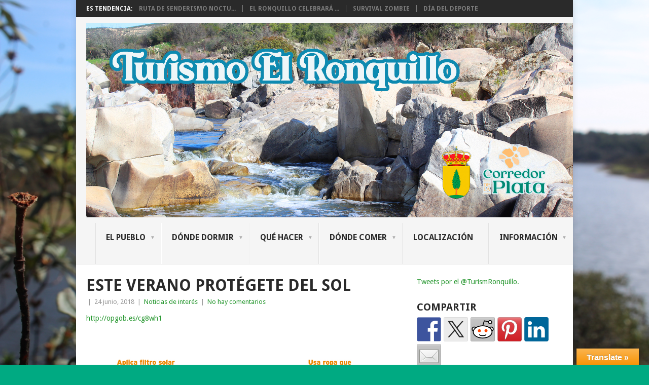

--- FILE ---
content_type: text/html; charset=UTF-8
request_url: http://www.turismoronquillo.es/este-verano-protegete-del-sol/
body_size: 16947
content:
<!DOCTYPE html>
<html lang="es">
<head>
<meta charset="UTF-8">
<meta name="viewport" content="width=device-width, initial-scale=1">
<link rel="profile" href="http://gmpg.org/xfn/11">
<link rel="pingback" href="http://www.turismoronquillo.es/xmlrpc.php">
<title>ESTE VERANO PROTÉGETE DEL SOL &#8211; Turismo El Ronquillo</title>
<meta name='robots' content='max-image-preview:large' />
<link rel='dns-prefetch' href='//translate.google.com' />
<link rel='dns-prefetch' href='//w.sharethis.com' />
<link rel='dns-prefetch' href='//fonts.googleapis.com' />
<link rel="alternate" type="application/rss+xml" title="Turismo El Ronquillo &raquo; Feed" href="http://www.turismoronquillo.es/feed/" />
<link rel="alternate" type="application/rss+xml" title="Turismo El Ronquillo &raquo; Feed de los comentarios" href="http://www.turismoronquillo.es/comments/feed/" />
<link rel="alternate" type="text/calendar" title="Turismo El Ronquillo &raquo; iCal Feed" href="http://www.turismoronquillo.es/agenda/?ical=1" />
<link rel="alternate" title="oEmbed (JSON)" type="application/json+oembed" href="http://www.turismoronquillo.es/wp-json/oembed/1.0/embed?url=http%3A%2F%2Fwww.turismoronquillo.es%2Feste-verano-protegete-del-sol%2F" />
<link rel="alternate" title="oEmbed (XML)" type="text/xml+oembed" href="http://www.turismoronquillo.es/wp-json/oembed/1.0/embed?url=http%3A%2F%2Fwww.turismoronquillo.es%2Feste-verano-protegete-del-sol%2F&#038;format=xml" />
<style id='wp-img-auto-sizes-contain-inline-css' type='text/css'>
img:is([sizes=auto i],[sizes^="auto," i]){contain-intrinsic-size:3000px 1500px}
/*# sourceURL=wp-img-auto-sizes-contain-inline-css */
</style>
<link rel='stylesheet' id='slideshow-css' href='http://www.turismoronquillo.es/wp-content/plugins/slideshow/slideshow.css?ver=0.1' type='text/css' media='all' />
<style id='wp-emoji-styles-inline-css' type='text/css'>

	img.wp-smiley, img.emoji {
		display: inline !important;
		border: none !important;
		box-shadow: none !important;
		height: 1em !important;
		width: 1em !important;
		margin: 0 0.07em !important;
		vertical-align: -0.1em !important;
		background: none !important;
		padding: 0 !important;
	}
/*# sourceURL=wp-emoji-styles-inline-css */
</style>
<link rel='stylesheet' id='wp-block-library-css' href='http://www.turismoronquillo.es/wp-includes/css/dist/block-library/style.min.css?ver=6.9' type='text/css' media='all' />
<style id='global-styles-inline-css' type='text/css'>
:root{--wp--preset--aspect-ratio--square: 1;--wp--preset--aspect-ratio--4-3: 4/3;--wp--preset--aspect-ratio--3-4: 3/4;--wp--preset--aspect-ratio--3-2: 3/2;--wp--preset--aspect-ratio--2-3: 2/3;--wp--preset--aspect-ratio--16-9: 16/9;--wp--preset--aspect-ratio--9-16: 9/16;--wp--preset--color--black: #000000;--wp--preset--color--cyan-bluish-gray: #abb8c3;--wp--preset--color--white: #ffffff;--wp--preset--color--pale-pink: #f78da7;--wp--preset--color--vivid-red: #cf2e2e;--wp--preset--color--luminous-vivid-orange: #ff6900;--wp--preset--color--luminous-vivid-amber: #fcb900;--wp--preset--color--light-green-cyan: #7bdcb5;--wp--preset--color--vivid-green-cyan: #00d084;--wp--preset--color--pale-cyan-blue: #8ed1fc;--wp--preset--color--vivid-cyan-blue: #0693e3;--wp--preset--color--vivid-purple: #9b51e0;--wp--preset--gradient--vivid-cyan-blue-to-vivid-purple: linear-gradient(135deg,rgb(6,147,227) 0%,rgb(155,81,224) 100%);--wp--preset--gradient--light-green-cyan-to-vivid-green-cyan: linear-gradient(135deg,rgb(122,220,180) 0%,rgb(0,208,130) 100%);--wp--preset--gradient--luminous-vivid-amber-to-luminous-vivid-orange: linear-gradient(135deg,rgb(252,185,0) 0%,rgb(255,105,0) 100%);--wp--preset--gradient--luminous-vivid-orange-to-vivid-red: linear-gradient(135deg,rgb(255,105,0) 0%,rgb(207,46,46) 100%);--wp--preset--gradient--very-light-gray-to-cyan-bluish-gray: linear-gradient(135deg,rgb(238,238,238) 0%,rgb(169,184,195) 100%);--wp--preset--gradient--cool-to-warm-spectrum: linear-gradient(135deg,rgb(74,234,220) 0%,rgb(151,120,209) 20%,rgb(207,42,186) 40%,rgb(238,44,130) 60%,rgb(251,105,98) 80%,rgb(254,248,76) 100%);--wp--preset--gradient--blush-light-purple: linear-gradient(135deg,rgb(255,206,236) 0%,rgb(152,150,240) 100%);--wp--preset--gradient--blush-bordeaux: linear-gradient(135deg,rgb(254,205,165) 0%,rgb(254,45,45) 50%,rgb(107,0,62) 100%);--wp--preset--gradient--luminous-dusk: linear-gradient(135deg,rgb(255,203,112) 0%,rgb(199,81,192) 50%,rgb(65,88,208) 100%);--wp--preset--gradient--pale-ocean: linear-gradient(135deg,rgb(255,245,203) 0%,rgb(182,227,212) 50%,rgb(51,167,181) 100%);--wp--preset--gradient--electric-grass: linear-gradient(135deg,rgb(202,248,128) 0%,rgb(113,206,126) 100%);--wp--preset--gradient--midnight: linear-gradient(135deg,rgb(2,3,129) 0%,rgb(40,116,252) 100%);--wp--preset--font-size--small: 13px;--wp--preset--font-size--medium: 20px;--wp--preset--font-size--large: 36px;--wp--preset--font-size--x-large: 42px;--wp--preset--spacing--20: 0.44rem;--wp--preset--spacing--30: 0.67rem;--wp--preset--spacing--40: 1rem;--wp--preset--spacing--50: 1.5rem;--wp--preset--spacing--60: 2.25rem;--wp--preset--spacing--70: 3.38rem;--wp--preset--spacing--80: 5.06rem;--wp--preset--shadow--natural: 6px 6px 9px rgba(0, 0, 0, 0.2);--wp--preset--shadow--deep: 12px 12px 50px rgba(0, 0, 0, 0.4);--wp--preset--shadow--sharp: 6px 6px 0px rgba(0, 0, 0, 0.2);--wp--preset--shadow--outlined: 6px 6px 0px -3px rgb(255, 255, 255), 6px 6px rgb(0, 0, 0);--wp--preset--shadow--crisp: 6px 6px 0px rgb(0, 0, 0);}:where(.is-layout-flex){gap: 0.5em;}:where(.is-layout-grid){gap: 0.5em;}body .is-layout-flex{display: flex;}.is-layout-flex{flex-wrap: wrap;align-items: center;}.is-layout-flex > :is(*, div){margin: 0;}body .is-layout-grid{display: grid;}.is-layout-grid > :is(*, div){margin: 0;}:where(.wp-block-columns.is-layout-flex){gap: 2em;}:where(.wp-block-columns.is-layout-grid){gap: 2em;}:where(.wp-block-post-template.is-layout-flex){gap: 1.25em;}:where(.wp-block-post-template.is-layout-grid){gap: 1.25em;}.has-black-color{color: var(--wp--preset--color--black) !important;}.has-cyan-bluish-gray-color{color: var(--wp--preset--color--cyan-bluish-gray) !important;}.has-white-color{color: var(--wp--preset--color--white) !important;}.has-pale-pink-color{color: var(--wp--preset--color--pale-pink) !important;}.has-vivid-red-color{color: var(--wp--preset--color--vivid-red) !important;}.has-luminous-vivid-orange-color{color: var(--wp--preset--color--luminous-vivid-orange) !important;}.has-luminous-vivid-amber-color{color: var(--wp--preset--color--luminous-vivid-amber) !important;}.has-light-green-cyan-color{color: var(--wp--preset--color--light-green-cyan) !important;}.has-vivid-green-cyan-color{color: var(--wp--preset--color--vivid-green-cyan) !important;}.has-pale-cyan-blue-color{color: var(--wp--preset--color--pale-cyan-blue) !important;}.has-vivid-cyan-blue-color{color: var(--wp--preset--color--vivid-cyan-blue) !important;}.has-vivid-purple-color{color: var(--wp--preset--color--vivid-purple) !important;}.has-black-background-color{background-color: var(--wp--preset--color--black) !important;}.has-cyan-bluish-gray-background-color{background-color: var(--wp--preset--color--cyan-bluish-gray) !important;}.has-white-background-color{background-color: var(--wp--preset--color--white) !important;}.has-pale-pink-background-color{background-color: var(--wp--preset--color--pale-pink) !important;}.has-vivid-red-background-color{background-color: var(--wp--preset--color--vivid-red) !important;}.has-luminous-vivid-orange-background-color{background-color: var(--wp--preset--color--luminous-vivid-orange) !important;}.has-luminous-vivid-amber-background-color{background-color: var(--wp--preset--color--luminous-vivid-amber) !important;}.has-light-green-cyan-background-color{background-color: var(--wp--preset--color--light-green-cyan) !important;}.has-vivid-green-cyan-background-color{background-color: var(--wp--preset--color--vivid-green-cyan) !important;}.has-pale-cyan-blue-background-color{background-color: var(--wp--preset--color--pale-cyan-blue) !important;}.has-vivid-cyan-blue-background-color{background-color: var(--wp--preset--color--vivid-cyan-blue) !important;}.has-vivid-purple-background-color{background-color: var(--wp--preset--color--vivid-purple) !important;}.has-black-border-color{border-color: var(--wp--preset--color--black) !important;}.has-cyan-bluish-gray-border-color{border-color: var(--wp--preset--color--cyan-bluish-gray) !important;}.has-white-border-color{border-color: var(--wp--preset--color--white) !important;}.has-pale-pink-border-color{border-color: var(--wp--preset--color--pale-pink) !important;}.has-vivid-red-border-color{border-color: var(--wp--preset--color--vivid-red) !important;}.has-luminous-vivid-orange-border-color{border-color: var(--wp--preset--color--luminous-vivid-orange) !important;}.has-luminous-vivid-amber-border-color{border-color: var(--wp--preset--color--luminous-vivid-amber) !important;}.has-light-green-cyan-border-color{border-color: var(--wp--preset--color--light-green-cyan) !important;}.has-vivid-green-cyan-border-color{border-color: var(--wp--preset--color--vivid-green-cyan) !important;}.has-pale-cyan-blue-border-color{border-color: var(--wp--preset--color--pale-cyan-blue) !important;}.has-vivid-cyan-blue-border-color{border-color: var(--wp--preset--color--vivid-cyan-blue) !important;}.has-vivid-purple-border-color{border-color: var(--wp--preset--color--vivid-purple) !important;}.has-vivid-cyan-blue-to-vivid-purple-gradient-background{background: var(--wp--preset--gradient--vivid-cyan-blue-to-vivid-purple) !important;}.has-light-green-cyan-to-vivid-green-cyan-gradient-background{background: var(--wp--preset--gradient--light-green-cyan-to-vivid-green-cyan) !important;}.has-luminous-vivid-amber-to-luminous-vivid-orange-gradient-background{background: var(--wp--preset--gradient--luminous-vivid-amber-to-luminous-vivid-orange) !important;}.has-luminous-vivid-orange-to-vivid-red-gradient-background{background: var(--wp--preset--gradient--luminous-vivid-orange-to-vivid-red) !important;}.has-very-light-gray-to-cyan-bluish-gray-gradient-background{background: var(--wp--preset--gradient--very-light-gray-to-cyan-bluish-gray) !important;}.has-cool-to-warm-spectrum-gradient-background{background: var(--wp--preset--gradient--cool-to-warm-spectrum) !important;}.has-blush-light-purple-gradient-background{background: var(--wp--preset--gradient--blush-light-purple) !important;}.has-blush-bordeaux-gradient-background{background: var(--wp--preset--gradient--blush-bordeaux) !important;}.has-luminous-dusk-gradient-background{background: var(--wp--preset--gradient--luminous-dusk) !important;}.has-pale-ocean-gradient-background{background: var(--wp--preset--gradient--pale-ocean) !important;}.has-electric-grass-gradient-background{background: var(--wp--preset--gradient--electric-grass) !important;}.has-midnight-gradient-background{background: var(--wp--preset--gradient--midnight) !important;}.has-small-font-size{font-size: var(--wp--preset--font-size--small) !important;}.has-medium-font-size{font-size: var(--wp--preset--font-size--medium) !important;}.has-large-font-size{font-size: var(--wp--preset--font-size--large) !important;}.has-x-large-font-size{font-size: var(--wp--preset--font-size--x-large) !important;}
/*# sourceURL=global-styles-inline-css */
</style>

<style id='classic-theme-styles-inline-css' type='text/css'>
/*! This file is auto-generated */
.wp-block-button__link{color:#fff;background-color:#32373c;border-radius:9999px;box-shadow:none;text-decoration:none;padding:calc(.667em + 2px) calc(1.333em + 2px);font-size:1.125em}.wp-block-file__button{background:#32373c;color:#fff;text-decoration:none}
/*# sourceURL=/wp-includes/css/classic-themes.min.css */
</style>
<link rel='stylesheet' id='contact-form-7-css' href='http://www.turismoronquillo.es/wp-content/plugins/contact-form-7/includes/css/styles.css?ver=6.1.4' type='text/css' media='all' />
<link rel='stylesheet' id='google-language-translator-css' href='http://www.turismoronquillo.es/wp-content/plugins/google-language-translator/css/style.css?ver=6.0.20' type='text/css' media='' />
<link rel='stylesheet' id='glt-toolbar-styles-css' href='http://www.turismoronquillo.es/wp-content/plugins/google-language-translator/css/toolbar.css?ver=6.0.20' type='text/css' media='' />
<link rel='stylesheet' id='gallery_style-css' href='http://www.turismoronquillo.es/wp-content/plugins/image-gallery-reloaded/themes/classic/galleria.theme.css?ver=6.9' type='text/css' media='all' />
<link rel='stylesheet' id='wp-forecast-weathericons-css' href='http://www.turismoronquillo.es/wp-content/plugins/wp-forecast//weather-icons/weather-icons.min.css?ver=9999' type='text/css' media='all' />
<link rel='stylesheet' id='wp-forecast-weathericons-wind-css' href='http://www.turismoronquillo.es/wp-content/plugins/wp-forecast//weather-icons/weather-icons-wind.min.css?ver=9999' type='text/css' media='all' />
<link rel='stylesheet' id='wp-forecast-css' href='http://www.turismoronquillo.es/wp-content/plugins/wp-forecast/wp-forecast-default.css?ver=9999' type='text/css' media='all' />
<link rel='stylesheet' id='point-style-css' href='http://www.turismoronquillo.es/wp-content/themes/point/style.css?ver=6.9' type='text/css' media='all' />
<style id='point-style-inline-css' type='text/css'>

		a:hover, .menu .current-menu-item > a, .menu .current-menu-item, .current-menu-ancestor > a.sf-with-ul, .current-menu-ancestor, footer .textwidget a, .single_post a:not(.wp-block-button__link), #commentform a, .copyrights a:hover, a, footer .widget li a:hover, .menu > li:hover > a, .single_post .post-info a, .post-info a, .readMore a, .reply a, .fn a, .carousel a:hover, .single_post .related-posts a:hover, .sidebar.c-4-12 .textwidget a, footer .textwidget a, .sidebar.c-4-12 a:hover, .title a:hover, .trending-articles li a:hover { color: #24962d; }
		.review-result, .review-total-only { color: #24962d!important; }
		.nav-previous a, .nav-next a, .sub-menu, #commentform input#submit, .tagcloud a, #tabber ul.tabs li a.selected, .featured-cat, .mts-subscribe input[type='submit'], .pagination a, .widget .wpt_widget_content #tags-tab-content ul li a, .latestPost-review-wrapper, .pagination .dots, .primary-navigation #wpmm-megamenu .wpmm-posts .wpmm-pagination a, #wpmm-megamenu .review-total-only, body .latestPost-review-wrapper, .review-type-circle.wp-review-show-total { background: #24962d; color: #fff; } .header-button { background: #38B7EE; } #logo a { color: #ffffff; }
		
		
/*# sourceURL=point-style-inline-css */
</style>
<link rel='stylesheet' id='theme-slug-fonts-css' href='//fonts.googleapis.com/css?family=Droid+Sans%3A400%2C700&#038;subset=latin-ext' type='text/css' media='all' />
<script type="text/javascript" src="http://www.turismoronquillo.es/wp-includes/js/jquery/jquery.min.js?ver=3.7.1" id="jquery-core-js"></script>
<script type="text/javascript" src="http://www.turismoronquillo.es/wp-includes/js/jquery/jquery-migrate.min.js?ver=3.4.1" id="jquery-migrate-js"></script>
<script type="text/javascript" src="http://www.turismoronquillo.es/wp-content/plugins/image-gallery-reloaded/galleria-1.2.8.min.js?ver=6.9" id="gallery_reloaded_source-js"></script>
<script type="text/javascript" src="http://www.turismoronquillo.es/wp-content/themes/point/js/customscripts.js?ver=6.9" id="point-customscripts-js"></script>
<script id='st_insights_js' type="text/javascript" src="http://w.sharethis.com/button/st_insights.js?publisher=eba0f3ba-f9ab-408c-bc68-c28af5afe749&amp;product=feather&amp;ver=1765364167" id="feather-sharethis-js"></script>
<link rel="https://api.w.org/" href="http://www.turismoronquillo.es/wp-json/" /><link rel="alternate" title="JSON" type="application/json" href="http://www.turismoronquillo.es/wp-json/wp/v2/posts/2919" /><link rel="EditURI" type="application/rsd+xml" title="RSD" href="http://www.turismoronquillo.es/xmlrpc.php?rsd" />
<meta name="generator" content="WordPress 6.9" />
<link rel="canonical" href="http://www.turismoronquillo.es/este-verano-protegete-del-sol/" />
<link rel='shortlink' href='http://www.turismoronquillo.es/?p=2919' />
<style>#google_language_translator{width:auto!important;}div.skiptranslate.goog-te-gadget{display:inline!important;}.goog-tooltip{display: none!important;}.goog-tooltip:hover{display: none!important;}.goog-text-highlight{background-color:transparent!important;border:none!important;box-shadow:none!important;}div.skiptranslate{display:none!important;}body{top:0px!important;}#goog-gt-{display:none!important;}font font{background-color:transparent!important;box-shadow:none!important;position:initial!important;}</style><meta name="tec-api-version" content="v1"><meta name="tec-api-origin" content="http://www.turismoronquillo.es"><link rel="alternate" href="http://www.turismoronquillo.es/wp-json/tribe/events/v1/" />
<style type="text/css"></style>
		<style type="text/css">
							.site-title a,
				.site-description {
					color: #ffffff;
				}
						</style>
		<style type="text/css" id="custom-background-css">
body.custom-background { background-color: #00aa82; background-image: url("http://www.turismoronquillo.es/wp-content/uploads/2013/12/IMG_1117.jpg"); background-position: left top; background-size: cover; background-repeat: no-repeat; background-attachment: fixed; }
</style>
	<style>
.synved-social-resolution-single {
display: inline-block;
}
.synved-social-resolution-normal {
display: inline-block;
}
.synved-social-resolution-hidef {
display: none;
}

@media only screen and (min--moz-device-pixel-ratio: 2),
only screen and (-o-min-device-pixel-ratio: 2/1),
only screen and (-webkit-min-device-pixel-ratio: 2),
only screen and (min-device-pixel-ratio: 2),
only screen and (min-resolution: 2dppx),
only screen and (min-resolution: 192dpi) {
	.synved-social-resolution-normal {
	display: none;
	}
	.synved-social-resolution-hidef {
	display: inline-block;
	}
}
</style><link rel="icon" href="http://www.turismoronquillo.es/wp-content/uploads/2016/02/cropped-descarga-1-32x32.jpg" sizes="32x32" />
<link rel="icon" href="http://www.turismoronquillo.es/wp-content/uploads/2016/02/cropped-descarga-1-192x192.jpg" sizes="192x192" />
<link rel="apple-touch-icon" href="http://www.turismoronquillo.es/wp-content/uploads/2016/02/cropped-descarga-1-180x180.jpg" />
<meta name="msapplication-TileImage" content="http://www.turismoronquillo.es/wp-content/uploads/2016/02/cropped-descarga-1-270x270.jpg" />
</head>

<body id="blog" class="wp-singular post-template-default single single-post postid-2919 single-format-standard custom-background wp-embed-responsive wp-theme-point tribe-no-js">

<div class="main-container clear">

				<div class="trending-articles">
				<ul>
					<li class="firstlink">Es tendencia:</li>
													<li class="trendingPost">
									<a href="http://www.turismoronquillo.es/senderismo-nocturno/" title="Ruta de Senderismo Nocturno" rel="bookmark">Ruta de Senderismo Noctu...</a>
								</li>
																<li class="trendingPost">
									<a href="http://www.turismoronquillo.es/el-ronquillo-celebrara-las-candelarias-2-de-febrero/" title="El Ronquillo celebrará Las Candelarias, 2 de febrero" rel="bookmark">El Ronquillo celebrará ...</a>
								</li>
																<li class="trendingPost">
									<a href="http://www.turismoronquillo.es/survival-zombie-2/" title="Survival Zombie" rel="bookmark">Survival Zombie</a>
								</li>
																<li class="trendingPost">
									<a href="http://www.turismoronquillo.es/dia-del-deporte/" title="Día del Deporte" rel="bookmark">Día del Deporte</a>
								</li>
												</ul>
			</div>
					<header id="masthead" class="site-header" role="banner">
			<div class="site-branding">
															<h2 id="logo" class="image-logo" itemprop="headline">
							<a href="http://www.turismoronquillo.es"><img src="http://www.turismoronquillo.es/wp-content/uploads/2024/05/cabecera-web-turismo-red.jpg" alt="Turismo El Ronquillo"></a>
						</h2><!-- END #logo -->
									
				<a href="#" id="pull" class="toggle-mobile-menu">Menú</a>
				<div class="primary-navigation">
					<nav id="navigation" class="mobile-menu-wrapper" role="navigation">
						<ul id="menu-menu" class="menu clearfix"><li id="menu-item-26" class="menu-item menu-item-type-post_type menu-item-object-page menu-item-has-children"><a href="http://www.turismoronquillo.es/el-pueblo/">El Pueblo<br /><span class="sub"></span></a>
<ul class="sub-menu">
	<li id="menu-item-351" class="menu-item menu-item-type-post_type menu-item-object-page"><a href="http://www.turismoronquillo.es/el-pueblo/">Historia<br /><span class="sub"></span></a></li>
	<li id="menu-item-135" class="menu-item menu-item-type-taxonomy menu-item-object-category"><a href="http://www.turismoronquillo.es/category/monumentos/">Monumentos<br /><span class="sub"></span></a></li>
	<li id="menu-item-134" class="menu-item menu-item-type-taxonomy menu-item-object-category"><a href="http://www.turismoronquillo.es/category/tradiciones/">Fiestas y Tradiciones<br /><span class="sub"></span></a></li>
	<li id="menu-item-4588" class="menu-item menu-item-type-post_type menu-item-object-page"><a href="http://www.turismoronquillo.es/marca-turistica-corredor-de-la-plata/">Marca Turística Corredor de la Plata<br /><span class="sub"></span></a></li>
	<li id="menu-item-894" class="menu-item menu-item-type-post_type menu-item-object-page"><a href="http://www.turismoronquillo.es/su-gente/">Su Gente<br /><span class="sub"></span></a></li>
	<li id="menu-item-69" class="menu-item menu-item-type-post_type menu-item-object-page"><a href="http://www.turismoronquillo.es/asociaciones/">Asociaciones<br /><span class="sub"></span></a></li>
</ul>
</li>
<li id="menu-item-518" class="menu-item menu-item-type-post_type menu-item-object-page menu-item-has-children"><a href="http://www.turismoronquillo.es/516-2/">Dónde dormir<br /><span class="sub"></span></a>
<ul class="sub-menu">
	<li id="menu-item-3534" class="menu-item menu-item-type-post_type menu-item-object-page"><a href="http://www.turismoronquillo.es/casas-rurales/">Casas Rurales<br /><span class="sub"></span></a></li>
	<li id="menu-item-3391" class="menu-item menu-item-type-post_type menu-item-object-page"><a href="http://www.turismoronquillo.es/turismo/albergue-municipal-el-ronquillo/">Albergue Municipal El Ronquillo<br /><span class="sub"></span></a></li>
	<li id="menu-item-3529" class="menu-item menu-item-type-post_type menu-item-object-page"><a href="http://www.turismoronquillo.es/alojamiento-rura-restaurante-la-estacion/">Alojamiento Rural-Restaurante La Estación<br /><span class="sub"></span></a></li>
	<li id="menu-item-3807" class="menu-item menu-item-type-post_type menu-item-object-page"><a href="http://www.turismoronquillo.es/sierra-magna-ecoturismo-residencial/">Sierra Magna Ecoturismo Residencial<br /><span class="sub"></span></a></li>
	<li id="menu-item-4131" class="menu-item menu-item-type-post_type menu-item-object-page"><a href="http://www.turismoronquillo.es/516-2/hacienda-cantalapiedra/">HACIENDA CANTALAPIEDRA<br /><span class="sub"></span></a></li>
	<li id="menu-item-3806" class="menu-item menu-item-type-post_type menu-item-object-page"><a href="http://www.turismoronquillo.es/hostal-restaurante-el-desembarco/">Hostal-Restaurante El Desembarco<br /><span class="sub"></span></a></li>
	<li id="menu-item-3541" class="menu-item menu-item-type-post_type menu-item-object-page"><a href="http://www.turismoronquillo.es/inmobiliaria-fincas-mati/">Inmobiliarias<br /><span class="sub"></span></a></li>
</ul>
</li>
<li id="menu-item-23" class="menu-item menu-item-type-post_type menu-item-object-page menu-item-home menu-item-has-children"><a href="http://www.turismoronquillo.es/">Qué hacer<br /><span class="sub"></span></a>
<ul class="sub-menu">
	<li id="menu-item-233" class="menu-item menu-item-type-custom menu-item-object-custom"><a href="http://www.turismoronquillo.es/agenda/">Agenda<br /><span class="sub"></span></a></li>
	<li id="menu-item-462" class="menu-item menu-item-type-taxonomy menu-item-object-category menu-item-has-children"><a href="http://www.turismoronquillo.es/category/que-hacer/viasverdes/">Vía Verde y Rutas<br /><span class="sub"></span></a>
	<ul class="sub-menu">
		<li id="menu-item-3503" class="menu-item menu-item-type-post_type menu-item-object-page menu-item-has-children"><a href="http://www.turismoronquillo.es/via-verde/">Vía Verde<br /><span class="sub"></span></a>
		<ul class="sub-menu">
			<li id="menu-item-4049" class="menu-item menu-item-type-post_type menu-item-object-page"><a href="http://www.turismoronquillo.es/xxii-dia-nacional-de-las-vias-verdes/">XXII DÍA NACIONAL DE LAS VÍAS VERDES<br /><span class="sub"></span></a></li>
		</ul>
</li>
		<li id="menu-item-3502" class="menu-item menu-item-type-post_type menu-item-object-page"><a href="http://www.turismoronquillo.es/rutas-naturales-homologadas/">Rutas Naturales Homologadas<br /><span class="sub"></span></a></li>
		<li id="menu-item-3501" class="menu-item menu-item-type-post_type menu-item-object-page"><a href="http://www.turismoronquillo.es/otras-rutas-naturales/">Otras Rutas Naturales<br /><span class="sub"></span></a></li>
		<li id="menu-item-4409" class="menu-item menu-item-type-post_type menu-item-object-page"><a href="http://www.turismoronquillo.es/guia-de-senderos-de-el-ronquillo/">Guía de Senderos de El Ronquillo<br /><span class="sub"></span></a></li>
	</ul>
</li>
	<li id="menu-item-3822" class="menu-item menu-item-type-post_type menu-item-object-page"><a href="http://www.turismoronquillo.es/ronquilleando-urbano-cultural/">RonquilleAndo Urbano Cultural 1ª Edición<br /><span class="sub"></span></a></li>
	<li id="menu-item-3659" class="menu-item menu-item-type-post_type menu-item-object-page menu-item-has-children"><a href="http://www.turismoronquillo.es/ronquilleando/">RonquilleAndo Natural<br /><span class="sub"></span></a>
	<ul class="sub-menu">
		<li id="menu-item-4690" class="menu-item menu-item-type-post_type menu-item-object-page"><a href="http://www.turismoronquillo.es/ronquilleando-al-natural-5a-edicion/">RonquilleAndo al Natural 5ª Edición<br /><span class="sub"></span></a></li>
		<li id="menu-item-4607" class="menu-item menu-item-type-post_type menu-item-object-page"><a href="http://www.turismoronquillo.es/ronquilleando-natural-4a-edicion/">RonquilleAndo Natural 4ª Edición<br /><span class="sub"></span></a></li>
		<li id="menu-item-4511" class="menu-item menu-item-type-post_type menu-item-object-page"><a href="http://www.turismoronquillo.es/ronquilleando-natural-3a-edicion/">RonquilleAndo Natural 3ª Edición<br /><span class="sub"></span></a></li>
		<li id="menu-item-4146" class="menu-item menu-item-type-post_type menu-item-object-page"><a href="http://www.turismoronquillo.es/ronquilleando-natural-2a-edicion/">Ronquilleando Natural 2ª edición<br /><span class="sub"></span></a></li>
		<li id="menu-item-3821" class="menu-item menu-item-type-post_type menu-item-object-page"><a href="http://www.turismoronquillo.es/ronquilleando-natural/">RonquilleAndo Natural 1ª edición<br /><span class="sub"></span></a></li>
	</ul>
</li>
	<li id="menu-item-269" class="menu-item menu-item-type-post_type menu-item-object-page"><a href="http://www.turismoronquillo.es/pon/">Granja Aventura El Ronquillo<br /><span class="sub"></span></a></li>
	<li id="menu-item-268" class="menu-item menu-item-type-post_type menu-item-object-page menu-item-has-children"><a href="http://www.turismoronquillo.es/pantano-la-minilla/">Pantano La Minilla<br /><span class="sub"></span></a>
	<ul class="sub-menu">
		<li id="menu-item-280" class="menu-item menu-item-type-post_type menu-item-object-page"><a href="http://www.turismoronquillo.es/caza/">Caza y Pesca<br /><span class="sub"></span></a></li>
		<li id="menu-item-266" class="menu-item menu-item-type-post_type menu-item-object-page"><a href="http://www.turismoronquillo.es/micologia/">Micología<br /><span class="sub"></span></a></li>
	</ul>
</li>
	<li id="menu-item-4665" class="menu-item menu-item-type-post_type menu-item-object-page"><a href="http://www.turismoronquillo.es/sala-de-exposiciones/">Sala de Exposiciones<br /><span class="sub"></span></a></li>
	<li id="menu-item-264" class="menu-item menu-item-type-post_type menu-item-object-page"><a href="http://www.turismoronquillo.es/instalaciones-deportivas/">Instalaciones Deportivas<br /><span class="sub"></span></a></li>
</ul>
</li>
<li id="menu-item-66" class="menu-item menu-item-type-post_type menu-item-object-page menu-item-has-children"><a href="http://www.turismoronquillo.es/gastronomia/">Dónde Comer<br /><span class="sub"></span></a>
<ul class="sub-menu">
	<li id="menu-item-3975" class="menu-item menu-item-type-post_type menu-item-object-page"><a href="http://www.turismoronquillo.es/gastronomia-tipica/">Gastronomía Típica<br /><span class="sub"></span></a></li>
	<li id="menu-item-4130" class="menu-item menu-item-type-post_type menu-item-object-page"><a href="http://www.turismoronquillo.es/guia-gastronomica-de-el-ronquillo/">GUÍA GASTRONÓMICA DE EL RONQUILLO<br /><span class="sub"></span></a></li>
	<li id="menu-item-3965" class="menu-item menu-item-type-post_type menu-item-object-page"><a href="http://www.turismoronquillo.es/recetas-tradicionales-de-el-ronquillo/">Recetas Tradicionales de El Ronquillo<br /><span class="sub"></span></a></li>
	<li id="menu-item-3976" class="menu-item menu-item-type-post_type menu-item-object-page"><a href="http://www.turismoronquillo.es/restaurantes-y-bares/">Restaurantes y Bares<br /><span class="sub"></span></a></li>
</ul>
</li>
<li id="menu-item-25" class="menu-item menu-item-type-post_type menu-item-object-page"><a href="http://www.turismoronquillo.es/como-llegar/">Localización<br /><span class="sub"></span></a></li>
<li id="menu-item-267" class="menu-item menu-item-type-post_type menu-item-object-page menu-item-has-children"><a href="http://www.turismoronquillo.es/oficina-de-turismo/">Información<br /><span class="sub"></span></a>
<ul class="sub-menu">
	<li id="menu-item-4332" class="menu-item menu-item-type-post_type menu-item-object-page"><a href="http://www.turismoronquillo.es/oficina-de-turismo-2/">Oficina de Turismo<br /><span class="sub"></span></a></li>
	<li id="menu-item-3465" class="menu-item menu-item-type-post_type menu-item-object-page"><a href="http://www.turismoronquillo.es/turismo/guias-y-folletos/">Guías y Folletos<br /><span class="sub"></span></a></li>
	<li id="menu-item-4680" class="menu-item menu-item-type-post_type menu-item-object-page"><a href="http://www.turismoronquillo.es/guia-del-jamon-de-la-provincia/">GUÍA DEL JAMÓN DE LA PROVINCIA<br /><span class="sub"></span></a></li>
	<li id="menu-item-937" class="menu-item menu-item-type-post_type menu-item-object-page current_page_parent"><a href="http://www.turismoronquillo.es/eventos-de-interes-turistico/">Noticias<br /><span class="sub"></span></a></li>
</ul>
</li>
</ul>					</nav><!-- #navigation -->
				</div><!-- .primary-navigation -->
			</div><!-- .site-branding -->
		</header><!-- #masthead -->

		<div id="page" class="single clear">
	<div class="content">
		<!-- Start Article -->
		<article class="article">
							<div id="post-2919" class="post post-2919 type-post status-publish format-standard has-post-thumbnail hentry category-noticias-de-interes">
					<div class="single_post">
													<header>
																	<h1 class="title single-title">ESTE VERANO PROTÉGETE DEL SOL</h1>
																									<div class="post-info"><span class="theauthor"><a href="" title="Entradas de " rel="author"></a></span> | <span class="thetime">24 junio, 2018</span> | <span class="thecategory"><a href="http://www.turismoronquillo.es/category/noticias-de-interes/" rel="category tag">Noticias de interés</a></span> | <span class="thecomment"><a href="http://www.turismoronquillo.es/este-verano-protegete-del-sol/#respond">No hay comentarios</a></span></div>
															</header>
												<!-- Start Content -->
						<div class="post-single-content box mark-links">
							<p><a href="http://opgob.es/cg8wh1">http://opgob.es/cg8wh1</a></p>
<p>&nbsp;</p>
<p><img fetchpriority="high" decoding="async" class="aligncenter size-full wp-image-2920" src="http://www.turismoronquillo.es/wp-content/uploads/2018/06/protegete-del-sol-info.jpg" alt="" width="960" height="576" srcset="http://www.turismoronquillo.es/wp-content/uploads/2018/06/protegete-del-sol-info.jpg 960w, http://www.turismoronquillo.es/wp-content/uploads/2018/06/protegete-del-sol-info-300x180.jpg 300w, http://www.turismoronquillo.es/wp-content/uploads/2018/06/protegete-del-sol-info-768x461.jpg 768w" sizes="(max-width: 960px) 100vw, 960px" /></p>
<a class="synved-social-button synved-social-button-follow synved-social-size-48 synved-social-resolution-single synved-social-provider-facebook nolightbox" data-provider="facebook" target="_blank" rel="nofollow" title="Follow us on Facebook" href="https://www.facebook.com/facebook" style="font-size: 0px;width:48px;height:48px;margin:0;margin-bottom:5px;margin-right:5px"><img decoding="async" alt="Facebook" title="Follow us on Facebook" class="synved-share-image synved-social-image synved-social-image-follow" width="48" height="48" style="display: inline;width:48px;height:48px;margin: 0;padding: 0;border: none;box-shadow: none" src="http://www.turismoronquillo.es/wp-content/plugins/social-media-feather/synved-social/image/social/regular/96x96/facebook.png" /></a><a class="synved-social-button synved-social-button-follow synved-social-size-48 synved-social-resolution-single synved-social-provider-twitter nolightbox" data-provider="twitter" target="_blank" rel="nofollow" title="Follow us on Twitter" href="https://twitter.com/twitter" style="font-size: 0px;width:48px;height:48px;margin:0;margin-bottom:5px;margin-right:5px"><img decoding="async" alt="twitter" title="Follow us on Twitter" class="synved-share-image synved-social-image synved-social-image-follow" width="48" height="48" style="display: inline;width:48px;height:48px;margin: 0;padding: 0;border: none;box-shadow: none" src="http://www.turismoronquillo.es/wp-content/plugins/social-media-feather/synved-social/image/social/regular/96x96/twitter.png" /></a><a class="synved-social-button synved-social-button-follow synved-social-size-48 synved-social-resolution-single synved-social-provider-linkedin nolightbox" data-provider="linkedin" target="_blank" rel="nofollow" title="Find us on Linkedin" href="https://www.linkedin.com/in/yourid" style="font-size: 0px;width:48px;height:48px;margin:0;margin-bottom:5px;margin-right:5px"><img loading="lazy" decoding="async" alt="linkedin" title="Find us on Linkedin" class="synved-share-image synved-social-image synved-social-image-follow" width="48" height="48" style="display: inline;width:48px;height:48px;margin: 0;padding: 0;border: none;box-shadow: none" src="http://www.turismoronquillo.es/wp-content/plugins/social-media-feather/synved-social/image/social/regular/96x96/linkedin.png" /></a><a class="synved-social-button synved-social-button-follow synved-social-size-48 synved-social-resolution-single synved-social-provider-instagram nolightbox" data-provider="instagram" target="_blank" rel="nofollow" title="Check out our instagram feed" href="https://instagram.com/myusername" style="font-size: 0px;width:48px;height:48px;margin:0;margin-bottom:5px;margin-right:5px"><img loading="lazy" decoding="async" alt="instagram" title="Check out our instagram feed" class="synved-share-image synved-social-image synved-social-image-follow" width="48" height="48" style="display: inline;width:48px;height:48px;margin: 0;padding: 0;border: none;box-shadow: none" src="http://www.turismoronquillo.es/wp-content/plugins/social-media-feather/synved-social/image/social/regular/96x96/instagram.png" /></a><a class="synved-social-button synved-social-button-follow synved-social-size-48 synved-social-resolution-single synved-social-provider-flickr nolightbox" data-provider="flickr" target="_blank" rel="nofollow" title="Check out our flickr feed" href="https://www.flickr.com/photos/myusername/" style="font-size: 0px;width:48px;height:48px;margin:0;margin-bottom:5px;margin-right:5px"><img loading="lazy" decoding="async" alt="flickr" title="Check out our flickr feed" class="synved-share-image synved-social-image synved-social-image-follow" width="48" height="48" style="display: inline;width:48px;height:48px;margin: 0;padding: 0;border: none;box-shadow: none" src="http://www.turismoronquillo.es/wp-content/plugins/social-media-feather/synved-social/image/social/regular/96x96/flickr.png" /></a><a class="synved-social-button synved-social-button-follow synved-social-size-48 synved-social-resolution-single synved-social-provider-foursquare nolightbox" data-provider="foursquare" target="_blank" rel="nofollow" title="Check out our foursquare feed" href="https://foursquare.com/myusername" style="font-size: 0px;width:48px;height:48px;margin:0;margin-bottom:5px;margin-right:5px"><img loading="lazy" decoding="async" alt="foursquare" title="Check out our foursquare feed" class="synved-share-image synved-social-image synved-social-image-follow" width="48" height="48" style="display: inline;width:48px;height:48px;margin: 0;padding: 0;border: none;box-shadow: none" src="http://www.turismoronquillo.es/wp-content/plugins/social-media-feather/synved-social/image/social/regular/96x96/foursquare.png" /></a><a class="synved-social-button synved-social-button-follow synved-social-size-48 synved-social-resolution-single synved-social-provider-mail nolightbox" data-provider="mail" rel="nofollow" title="Contact Us" href="mailto:mail@example.com?subject=Contact%20Request" style="font-size: 0px;width:48px;height:48px;margin:0;margin-bottom:5px"><img loading="lazy" decoding="async" alt="mail" title="Contact Us" class="synved-share-image synved-social-image synved-social-image-follow" width="48" height="48" style="display: inline;width:48px;height:48px;margin: 0;padding: 0;border: none;box-shadow: none" src="http://www.turismoronquillo.es/wp-content/plugins/social-media-feather/synved-social/image/social/regular/96x96/mail.png" /></a>						</div>
						<!-- End Content -->
						<div class="related-posts"><h3>Entradas relacionadas</h3><div class="postauthor-top"><ul>											<li class=" rpexcerpt1 ">
												<a class="relatedthumb" href="http://www.turismoronquillo.es/inauguracion-granja-aventura-el-ronquillo/" rel="bookmark" title="INAUGURACIÓN GRANJA AVENTURA EL RONQUILLO">
													<span class="rthumb">
														<img width="60" height="57" src="http://www.turismoronquillo.es/wp-content/uploads/2018/06/34398085_2024116007843261_1095345917520773120_n-60x57.jpg" class="attachment-widgetthumb size-widgetthumb wp-post-image" alt="" title="" decoding="async" loading="lazy" srcset="http://www.turismoronquillo.es/wp-content/uploads/2018/06/34398085_2024116007843261_1095345917520773120_n-60x57.jpg 60w, http://www.turismoronquillo.es/wp-content/uploads/2018/06/34398085_2024116007843261_1095345917520773120_n-140x130.jpg 140w" sizes="auto, (max-width: 60px) 100vw, 60px" />													</span>
													<span>
														INAUGURACIÓN GRANJA AVENTURA EL RONQUILLO													</span>
												</a>
												<div class="meta">
													<a href="http://www.turismoronquillo.es/inauguracion-granja-aventura-el-ronquillo/#respond" rel="nofollow">No hay comentarios</a> | <span class="thetime">Jun 9, 2018</span>
												</div> <!--end .entry-meta-->
											</li>
																						<li class=" rpexcerpt2 last">
												<a class="relatedthumb" href="http://www.turismoronquillo.es/granja-aventura-el-ronquillo/" rel="bookmark" title="GRANJA AVENTURA EL RONQUILLO">
													<span class="rthumb">
														<img width="60" height="57" src="http://www.turismoronquillo.es/wp-content/uploads/2018/06/logo_parque_aventura_el_ronquillo-60x57.png" class="attachment-widgetthumb size-widgetthumb wp-post-image" alt="" title="" decoding="async" loading="lazy" srcset="http://www.turismoronquillo.es/wp-content/uploads/2018/06/logo_parque_aventura_el_ronquillo-60x57.png 60w, http://www.turismoronquillo.es/wp-content/uploads/2018/06/logo_parque_aventura_el_ronquillo-140x130.png 140w" sizes="auto, (max-width: 60px) 100vw, 60px" />													</span>
													<span>
														GRANJA AVENTURA EL RONQUILLO													</span>
												</a>
												<div class="meta">
													<a href="http://www.turismoronquillo.es/granja-aventura-el-ronquillo/#respond" rel="nofollow">No hay comentarios</a> | <span class="thetime">Jun 10, 2018</span>
												</div> <!--end .entry-meta-->
											</li>
																						<li class=" rpexcerpt3 ">
												<a class="relatedthumb" href="http://www.turismoronquillo.es/periodo-de-alto-riesgo-de-incendios-forestales/" rel="bookmark" title="PERIODO DE ALTO RIESGO DE INCENDIOS FORESTALES">
													<span class="rthumb">
														<img width="60" height="57" src="http://www.turismoronquillo.es/wp-content/uploads/2018/06/112-60x57.jpg" class="attachment-widgetthumb size-widgetthumb wp-post-image" alt="" title="" decoding="async" loading="lazy" srcset="http://www.turismoronquillo.es/wp-content/uploads/2018/06/112-60x57.jpg 60w, http://www.turismoronquillo.es/wp-content/uploads/2018/06/112-140x130.jpg 140w" sizes="auto, (max-width: 60px) 100vw, 60px" />													</span>
													<span>
														PERIODO DE ALTO RIESGO DE INCENDIOS FORESTALES													</span>
												</a>
												<div class="meta">
													<a href="http://www.turismoronquillo.es/periodo-de-alto-riesgo-de-incendios-forestales/#respond" rel="nofollow">No hay comentarios</a> | <span class="thetime">Jun 2, 2018</span>
												</div> <!--end .entry-meta-->
											</li>
																						<li class="last rpexcerpt4 last">
												<a class="relatedthumb" href="http://www.turismoronquillo.es/carnaval-el-ronquillo-2020/" rel="bookmark" title="Carnaval El Ronquillo 2020">
													<span class="rthumb">
														<img width="60" height="57" src="http://www.turismoronquillo.es/wp-content/uploads/2020/02/Cartel-Carnaval-El-Ronquillo-2020r-60x57.jpg" class="attachment-widgetthumb size-widgetthumb wp-post-image" alt="" title="" decoding="async" loading="lazy" srcset="http://www.turismoronquillo.es/wp-content/uploads/2020/02/Cartel-Carnaval-El-Ronquillo-2020r-60x57.jpg 60w, http://www.turismoronquillo.es/wp-content/uploads/2020/02/Cartel-Carnaval-El-Ronquillo-2020r-140x130.jpg 140w" sizes="auto, (max-width: 60px) 100vw, 60px" />													</span>
													<span>
														Carnaval El Ronquillo 2020													</span>
												</a>
												<div class="meta">
													<a href="http://www.turismoronquillo.es/carnaval-el-ronquillo-2020/#respond" rel="nofollow">No hay comentarios</a> | <span class="thetime">Feb 19, 2020</span>
												</div> <!--end .entry-meta-->
											</li>
											</ul></div></div>					</div>
				</div>
				
<!-- You can start editing here. -->
				</article>
		
	<aside class="sidebar c-4-12">
		<div id="sidebars" class="sidebar">
			<div class="sidebar_list">
				<aside id="text-9" class="widget widget_text">			<div class="textwidget">            <a class="twitter-timeline"  href="https://twitter.com/TurismRonquillo" data-widget-id="683748552611332096">Tweets por el @TurismRonquillo.</a>
            <script>!function(d,s,id){var js,fjs=d.getElementsByTagName(s)[0],p=/^http:/.test(d.location)?'http':'https';if(!d.getElementById(id)){js=d.createElement(s);js.id=id;js.src=p+"://platform.twitter.com/widgets.js";fjs.parentNode.insertBefore(js,fjs);}}(document,"script","twitter-wjs");</script>
          </div>
		</aside><aside id="synved_social_share-2" class="widget widget_synved_social_share"><h3 class="widget-title">Compartir</h3><div><a class="synved-social-button synved-social-button-share synved-social-size-48 synved-social-resolution-single synved-social-provider-facebook nolightbox" data-provider="facebook" target="_blank" rel="nofollow" title="Share on Facebook" href="https://www.facebook.com/sharer.php?u=http%3A%2F%2Fwww.turismoronquillo.es%2Feste-verano-protegete-del-sol%2F&#038;t=ESTE%20VERANO%20PROT%C3%89GETE%20DEL%20SOL&#038;s=100&#038;p&#091;url&#093;=http%3A%2F%2Fwww.turismoronquillo.es%2Feste-verano-protegete-del-sol%2F&#038;p&#091;images&#093;&#091;0&#093;=http%3A%2F%2Fwww.turismoronquillo.es%2Fwp-content%2Fuploads%2F2018%2F06%2Fprotegete-del-sol-info.jpg&#038;p&#091;title&#093;=ESTE%20VERANO%20PROT%C3%89GETE%20DEL%20SOL" style="font-size: 0px;width:48px;height:48px;margin:0;margin-bottom:5px;margin-right:5px"><img alt="Facebook" title="Share on Facebook" class="synved-share-image synved-social-image synved-social-image-share" width="48" height="48" style="display: inline;width:48px;height:48px;margin: 0;padding: 0;border: none;box-shadow: none" src="http://www.turismoronquillo.es/wp-content/plugins/social-media-feather/synved-social/image/social/regular/96x96/facebook.png" /></a><a class="synved-social-button synved-social-button-share synved-social-size-48 synved-social-resolution-single synved-social-provider-twitter nolightbox" data-provider="twitter" target="_blank" rel="nofollow" title="Share on Twitter" href="https://twitter.com/intent/tweet?url=http%3A%2F%2Fwww.turismoronquillo.es%2Feste-verano-protegete-del-sol%2F&#038;text=Hey%20check%20this%20out" style="font-size: 0px;width:48px;height:48px;margin:0;margin-bottom:5px;margin-right:5px"><img alt="twitter" title="Share on Twitter" class="synved-share-image synved-social-image synved-social-image-share" width="48" height="48" style="display: inline;width:48px;height:48px;margin: 0;padding: 0;border: none;box-shadow: none" src="http://www.turismoronquillo.es/wp-content/plugins/social-media-feather/synved-social/image/social/regular/96x96/twitter.png" /></a><a class="synved-social-button synved-social-button-share synved-social-size-48 synved-social-resolution-single synved-social-provider-reddit nolightbox" data-provider="reddit" target="_blank" rel="nofollow" title="Share on Reddit" href="https://www.reddit.com/submit?url=http%3A%2F%2Fwww.turismoronquillo.es%2Feste-verano-protegete-del-sol%2F&#038;title=ESTE%20VERANO%20PROT%C3%89GETE%20DEL%20SOL" style="font-size: 0px;width:48px;height:48px;margin:0;margin-bottom:5px;margin-right:5px"><img alt="reddit" title="Share on Reddit" class="synved-share-image synved-social-image synved-social-image-share" width="48" height="48" style="display: inline;width:48px;height:48px;margin: 0;padding: 0;border: none;box-shadow: none" src="http://www.turismoronquillo.es/wp-content/plugins/social-media-feather/synved-social/image/social/regular/96x96/reddit.png" /></a><a class="synved-social-button synved-social-button-share synved-social-size-48 synved-social-resolution-single synved-social-provider-pinterest nolightbox" data-provider="pinterest" target="_blank" rel="nofollow" title="Pin it with Pinterest" href="https://pinterest.com/pin/create/button/?url=http%3A%2F%2Fwww.turismoronquillo.es%2Feste-verano-protegete-del-sol%2F&#038;media=http%3A%2F%2Fwww.turismoronquillo.es%2Fwp-content%2Fuploads%2F2018%2F06%2Fprotegete-del-sol-info.jpg&#038;description=ESTE%20VERANO%20PROT%C3%89GETE%20DEL%20SOL" style="font-size: 0px;width:48px;height:48px;margin:0;margin-bottom:5px;margin-right:5px"><img alt="pinterest" title="Pin it with Pinterest" class="synved-share-image synved-social-image synved-social-image-share" width="48" height="48" style="display: inline;width:48px;height:48px;margin: 0;padding: 0;border: none;box-shadow: none" src="http://www.turismoronquillo.es/wp-content/plugins/social-media-feather/synved-social/image/social/regular/96x96/pinterest.png" /></a><a class="synved-social-button synved-social-button-share synved-social-size-48 synved-social-resolution-single synved-social-provider-linkedin nolightbox" data-provider="linkedin" target="_blank" rel="nofollow" title="Share on Linkedin" href="https://www.linkedin.com/shareArticle?mini=true&#038;url=http%3A%2F%2Fwww.turismoronquillo.es%2Feste-verano-protegete-del-sol%2F&#038;title=ESTE%20VERANO%20PROT%C3%89GETE%20DEL%20SOL" style="font-size: 0px;width:48px;height:48px;margin:0;margin-bottom:5px;margin-right:5px"><img alt="linkedin" title="Share on Linkedin" class="synved-share-image synved-social-image synved-social-image-share" width="48" height="48" style="display: inline;width:48px;height:48px;margin: 0;padding: 0;border: none;box-shadow: none" src="http://www.turismoronquillo.es/wp-content/plugins/social-media-feather/synved-social/image/social/regular/96x96/linkedin.png" /></a><a class="synved-social-button synved-social-button-share synved-social-size-48 synved-social-resolution-single synved-social-provider-mail nolightbox" data-provider="mail" rel="nofollow" title="Share by email" href="mailto:?subject=ESTE%20VERANO%20PROT%C3%89GETE%20DEL%20SOL&#038;body=Hey%20check%20this%20out:%20http%3A%2F%2Fwww.turismoronquillo.es%2Feste-verano-protegete-del-sol%2F" style="font-size: 0px;width:48px;height:48px;margin:0;margin-bottom:5px"><img alt="mail" title="Share by email" class="synved-share-image synved-social-image synved-social-image-share" width="48" height="48" style="display: inline;width:48px;height:48px;margin: 0;padding: 0;border: none;box-shadow: none" src="http://www.turismoronquillo.es/wp-content/plugins/social-media-feather/synved-social/image/social/regular/96x96/mail.png" /></a></div></aside><aside id="glt_widget-3" class="widget widget_glt_widget"><div id="google_language_translator" class="default-language-es"></div></aside><aside id="text-13" class="widget widget_text">			<div class="textwidget"><div id="js_4y" class="_5pbx userContent" data-ft="{&quot;tn&quot;:&quot;K&quot;}">
<h4 style="text-align: center;">Descárgate nuestra App "Guía de El Ronquillo"</h4>
<p style="text-align: center;">Callejero y Guía Turística con toda la información para visitar El Ronquillo. </p>
<p style="text-align: center;">¡¡No puede faltar en tu móvil!!</p>
<a href="https://play.google.com/store/apps/details?id=es.juntadeandalucia.mapea.sepim.elronquillo"><img class="wp-image-1735 alignleft" src="http://www.turismoronquillo.es/wp-content/uploads/2016/03/logo-Google_Play-300x104.png" alt="logo-Google_Play" width="182" height="63" /></a><a href="https://play.google.com/store/apps/details?id=es.juntadeandalucia.mapea.sepim.elronquillo"><img class="alignnone" src="https://lh3.googleusercontent.com/bNqEl3GkbRB8AtsiYKuYqn_rTgVnQb7NpnEItu13dypwBBQCS-2AmW3LloutnoQyoF0=w300" alt="" width="85" height="85" /></a>
<div class="_5wpt"></div>
</div>
<div class="_3x-2"></div></div>
		</aside><aside id="search-2" class="widget widget_search"><form method="get" id="searchform" class="search-form" action="http://www.turismoronquillo.es" _lpchecked="1">
	<fieldset>
		<input type="text" name="s" id="s" value="Busca en este sitio" onblur="if (this.value == '') {this.value = 'Busca en este sitio';}" onfocus="if (this.value == 'Busca en este sitio') {this.value = '';}" >
		<button id="search-image" class="sbutton" type="submit" value="">
			<i class="point-icon icon-search"></i>
		</button>
	</fieldset>
</form>
</aside><aside id="text-4" class="widget widget_text"><h3 class="widget-title">Publicidad</h3>			<div class="textwidget"><a href="http://www.bicibike.es/index.php" target="blank"><img src="http://www.turismoronquillo.es/wp-content/uploads/2013/09/bicibike.jpg" width="155" height="67" ></a>
<p></p>
<a href="http://www.pinapark.com/index.htm" target="blank"><img src="http://www.turismoronquillo.es/wp-content/uploads/2013/09/pinapark.jpg" width="155" height="44"><p></p>
<a href="mailto:turismoronquillo@gmail.com">ANUNCIATE AQUÍ</a></center></div>
		</aside><aside id="text-2" class="widget widget_text"><h3 class="widget-title">Visita Virtual</h3>			<div class="textwidget"><a href="http://3web.dipusevilla.es/panoramicas/elronquillo/" target="blank"><img src="http://www.turismoronquillo.es/wp-content/uploads/2013/08/visita-virtual.jpg" width="155" height="79"></a></div>
		</aside><aside id="text-5" class="widget widget_text"><h3 class="widget-title">El Tiempo</h3>			<div class="textwidget"><a href="http://www.accuweather.com/es/es/el-ronquillo/302424/weather-forecast/302424" class="aw-widget-legal">
</a><div id="awcc1383757465156" class="aw-widget-current"  data-locationkey="302424" data-unit="c" data-language="es" data-useip="false" data-uid="awcc1383757465156"></div><script type="text/javascript" src="http://oap.accuweather.com/launch.js"></script></div>
		</aside><aside id="text-8" class="widget widget_text"><h3 class="widget-title">Síguenos en&#8230;</h3>			<div class="textwidget"><a href="https://www.facebook.com/Turismo-El-Ronquillo-1583426778578855/" target="blank"><img src="https://www.facebook.com/images/fb_icon_325x325.png" width="50" height="50" ></a>

<a href="https://twitter.com/turismronquillo" target="blank"><img src="http://www.turismoronquillo.es/wp-content/plugins/social-media-feather/synved-social/image/social/regular/96x96/twitter.png" width="50" height="50">

<a href="https://www.youtube.com/user/ElRonquilloVideos"><img src="http://2.bp.blogspot.com/-u75lU4GIGIQ/UE7z8O1ITuI/AAAAAAAAASY/YokfxTmKhJA/s1600/iTunesArtwork@2x+(1).png" width="50" height="50">

<a href="http://es.wikiloc.com/wikiloc/user.do?name=Ayuntamiento+El+Ronquillo&id=815908"><img src="http://www.rafaelsantos.es/web/images/logo-wikiloc-garba-garbayo.jpg" width="50" height="50">
</div>
		</aside><aside id="text-2" class="widget widget_text"><h3 class="widget-title">Visita Virtual</h3>			<div class="textwidget"><a href="http://3web.dipusevilla.es/panoramicas/elronquillo/" target="blank"><img src="http://www.turismoronquillo.es/wp-content/uploads/2013/08/visita-virtual.jpg" width="155" height="79"></a></div>
		</aside><aside id="text-5" class="widget widget_text"><h3 class="widget-title">El Tiempo</h3>			<div class="textwidget"><a href="http://www.accuweather.com/es/es/el-ronquillo/302424/weather-forecast/302424" class="aw-widget-legal">
</a><div id="awcc1383757465156" class="aw-widget-current"  data-locationkey="302424" data-unit="c" data-language="es" data-useip="false" data-uid="awcc1383757465156"></div><script type="text/javascript" src="http://oap.accuweather.com/launch.js"></script></div>
		</aside><aside id="synved_social_share-2" class="widget widget_synved_social_share"><h3 class="widget-title">Compartir</h3><div><a class="synved-social-button synved-social-button-share synved-social-size-48 synved-social-resolution-single synved-social-provider-facebook nolightbox" data-provider="facebook" target="_blank" rel="nofollow" title="Share on Facebook" href="https://www.facebook.com/sharer.php?u=http%3A%2F%2Fwww.turismoronquillo.es%2Feste-verano-protegete-del-sol%2F&#038;t=ESTE%20VERANO%20PROT%C3%89GETE%20DEL%20SOL&#038;s=100&#038;p&#091;url&#093;=http%3A%2F%2Fwww.turismoronquillo.es%2Feste-verano-protegete-del-sol%2F&#038;p&#091;images&#093;&#091;0&#093;=http%3A%2F%2Fwww.turismoronquillo.es%2Fwp-content%2Fuploads%2F2018%2F06%2Fprotegete-del-sol-info.jpg&#038;p&#091;title&#093;=ESTE%20VERANO%20PROT%C3%89GETE%20DEL%20SOL" style="font-size: 0px;width:48px;height:48px;margin:0;margin-bottom:5px;margin-right:5px"><img alt="Facebook" title="Share on Facebook" class="synved-share-image synved-social-image synved-social-image-share" width="48" height="48" style="display: inline;width:48px;height:48px;margin: 0;padding: 0;border: none;box-shadow: none" src="http://www.turismoronquillo.es/wp-content/plugins/social-media-feather/synved-social/image/social/regular/96x96/facebook.png" /></a><a class="synved-social-button synved-social-button-share synved-social-size-48 synved-social-resolution-single synved-social-provider-twitter nolightbox" data-provider="twitter" target="_blank" rel="nofollow" title="Share on Twitter" href="https://twitter.com/intent/tweet?url=http%3A%2F%2Fwww.turismoronquillo.es%2Feste-verano-protegete-del-sol%2F&#038;text=Hey%20check%20this%20out" style="font-size: 0px;width:48px;height:48px;margin:0;margin-bottom:5px;margin-right:5px"><img alt="twitter" title="Share on Twitter" class="synved-share-image synved-social-image synved-social-image-share" width="48" height="48" style="display: inline;width:48px;height:48px;margin: 0;padding: 0;border: none;box-shadow: none" src="http://www.turismoronquillo.es/wp-content/plugins/social-media-feather/synved-social/image/social/regular/96x96/twitter.png" /></a><a class="synved-social-button synved-social-button-share synved-social-size-48 synved-social-resolution-single synved-social-provider-reddit nolightbox" data-provider="reddit" target="_blank" rel="nofollow" title="Share on Reddit" href="https://www.reddit.com/submit?url=http%3A%2F%2Fwww.turismoronquillo.es%2Feste-verano-protegete-del-sol%2F&#038;title=ESTE%20VERANO%20PROT%C3%89GETE%20DEL%20SOL" style="font-size: 0px;width:48px;height:48px;margin:0;margin-bottom:5px;margin-right:5px"><img alt="reddit" title="Share on Reddit" class="synved-share-image synved-social-image synved-social-image-share" width="48" height="48" style="display: inline;width:48px;height:48px;margin: 0;padding: 0;border: none;box-shadow: none" src="http://www.turismoronquillo.es/wp-content/plugins/social-media-feather/synved-social/image/social/regular/96x96/reddit.png" /></a><a class="synved-social-button synved-social-button-share synved-social-size-48 synved-social-resolution-single synved-social-provider-pinterest nolightbox" data-provider="pinterest" target="_blank" rel="nofollow" title="Pin it with Pinterest" href="https://pinterest.com/pin/create/button/?url=http%3A%2F%2Fwww.turismoronquillo.es%2Feste-verano-protegete-del-sol%2F&#038;media=http%3A%2F%2Fwww.turismoronquillo.es%2Fwp-content%2Fuploads%2F2018%2F06%2Fprotegete-del-sol-info.jpg&#038;description=ESTE%20VERANO%20PROT%C3%89GETE%20DEL%20SOL" style="font-size: 0px;width:48px;height:48px;margin:0;margin-bottom:5px;margin-right:5px"><img alt="pinterest" title="Pin it with Pinterest" class="synved-share-image synved-social-image synved-social-image-share" width="48" height="48" style="display: inline;width:48px;height:48px;margin: 0;padding: 0;border: none;box-shadow: none" src="http://www.turismoronquillo.es/wp-content/plugins/social-media-feather/synved-social/image/social/regular/96x96/pinterest.png" /></a><a class="synved-social-button synved-social-button-share synved-social-size-48 synved-social-resolution-single synved-social-provider-linkedin nolightbox" data-provider="linkedin" target="_blank" rel="nofollow" title="Share on Linkedin" href="https://www.linkedin.com/shareArticle?mini=true&#038;url=http%3A%2F%2Fwww.turismoronquillo.es%2Feste-verano-protegete-del-sol%2F&#038;title=ESTE%20VERANO%20PROT%C3%89GETE%20DEL%20SOL" style="font-size: 0px;width:48px;height:48px;margin:0;margin-bottom:5px;margin-right:5px"><img alt="linkedin" title="Share on Linkedin" class="synved-share-image synved-social-image synved-social-image-share" width="48" height="48" style="display: inline;width:48px;height:48px;margin: 0;padding: 0;border: none;box-shadow: none" src="http://www.turismoronquillo.es/wp-content/plugins/social-media-feather/synved-social/image/social/regular/96x96/linkedin.png" /></a><a class="synved-social-button synved-social-button-share synved-social-size-48 synved-social-resolution-single synved-social-provider-mail nolightbox" data-provider="mail" rel="nofollow" title="Share by email" href="mailto:?subject=ESTE%20VERANO%20PROT%C3%89GETE%20DEL%20SOL&#038;body=Hey%20check%20this%20out:%20http%3A%2F%2Fwww.turismoronquillo.es%2Feste-verano-protegete-del-sol%2F" style="font-size: 0px;width:48px;height:48px;margin:0;margin-bottom:5px"><img alt="mail" title="Share by email" class="synved-share-image synved-social-image synved-social-image-share" width="48" height="48" style="display: inline;width:48px;height:48px;margin: 0;padding: 0;border: none;box-shadow: none" src="http://www.turismoronquillo.es/wp-content/plugins/social-media-feather/synved-social/image/social/regular/96x96/mail.png" /></a></div></aside><aside id="text-4" class="widget widget_text"><h3 class="widget-title">Publicidad</h3>			<div class="textwidget"><a href="http://www.bicibike.es/index.php" target="blank"><img src="http://www.turismoronquillo.es/wp-content/uploads/2013/09/bicibike.jpg" width="155" height="67" ></a>
<p></p>
<a href="http://www.pinapark.com/index.htm" target="blank"><img src="http://www.turismoronquillo.es/wp-content/uploads/2013/09/pinapark.jpg" width="155" height="44"><p></p>
<a href="mailto:turismoronquillo@gmail.com">ANUNCIATE AQUÍ</a></center></div>
		</aside><aside id="text-7" class="widget widget_text"><h3 class="widget-title">Reserva tu actividad</h3>			<div class="textwidget"><a href="http://www.turismoronquillo.es/reserva-tu-actividad/"_blank"><img class="aligncenter size-medium wp-image-873" src="http://www.turismoronquillo.es/wp-content/uploads/2017/06/logo-turismo.png" alt="Reserva de Bicis y Buggies" width="200 height="100" /></a></div>
		</aside><aside id="text-8" class="widget widget_text"><h3 class="widget-title">Síguenos en&#8230;</h3>			<div class="textwidget"><a href="https://www.facebook.com/Turismo-El-Ronquillo-1583426778578855/" target="blank"><img src="https://www.facebook.com/images/fb_icon_325x325.png" width="50" height="50" ></a>

<a href="https://twitter.com/turismronquillo" target="blank"><img src="http://www.turismoronquillo.es/wp-content/plugins/social-media-feather/synved-social/image/social/regular/96x96/twitter.png" width="50" height="50">

<a href="https://www.youtube.com/user/ElRonquilloVideos"><img src="http://2.bp.blogspot.com/-u75lU4GIGIQ/UE7z8O1ITuI/AAAAAAAAASY/YokfxTmKhJA/s1600/iTunesArtwork@2x+(1).png" width="50" height="50">

<a href="http://es.wikiloc.com/wikiloc/user.do?name=Ayuntamiento+El+Ronquillo&id=815908"><img src="http://www.rafaelsantos.es/web/images/logo-wikiloc-garba-garbayo.jpg" width="50" height="50">
</div>
		</aside><aside id="text-9" class="widget widget_text">			<div class="textwidget">            <a class="twitter-timeline"  href="https://twitter.com/TurismRonquillo" data-widget-id="683748552611332096">Tweets por el @TurismRonquillo.</a>
            <script>!function(d,s,id){var js,fjs=d.getElementsByTagName(s)[0],p=/^http:/.test(d.location)?'http':'https';if(!d.getElementById(id)){js=d.createElement(s);js.id=id;js.src=p+"://platform.twitter.com/widgets.js";fjs.parentNode.insertBefore(js,fjs);}}(document,"script","twitter-wjs");</script>
          </div>
		</aside>			</div>
		</div><!--sidebars-->
	</aside>
		</div><!-- .content -->
</div><!-- #page -->

	<footer>
			</footer><!--footer-->
			<!--start copyrights-->
		<div class="copyrights">
			<div class="row" id="copyright-note">
									<div class="foot-logo">
						<a href="http://www.turismoronquillo.es" rel="nofollow"><img src="http://www.turismoronquillo.es/wp-content/uploads/2021/07/pie-web-turismo.jpg" alt="Turismo El Ronquillo" ></a>
					</div>
									<div class="copyright-left-text"> &copy; 2026 <a href="http://www.turismoronquillo.es" title="Página Oficial del Ayuntamiento de El Ronquillo para promocionar el turismo del municipio" rel="nofollow">Turismo El Ronquillo</a>.</div>
				<div class="copyright-text">
					Theme by <a href="http://mythemeshop.com/">MyThemeShop</a>.				</div>
				<div class="footer-navigation">
					<ul id="menu-pie" class="menu"><li id="menu-item-986" class="menu-item menu-item-type-post_type menu-item-object-page menu-item-986"><a href="http://www.turismoronquillo.es/contacto/">Contacto</a></li>
</ul>				</div>
				<div class="top"><a href="#top" class="toplink"><i class="point-icon icon-up-dir"></i></a></div>
			</div>
		</div>
		<!--end copyrights-->
		<script type="speculationrules">
{"prefetch":[{"source":"document","where":{"and":[{"href_matches":"/*"},{"not":{"href_matches":["/wp-*.php","/wp-admin/*","/wp-content/uploads/*","/wp-content/*","/wp-content/plugins/*","/wp-content/themes/point/*","/*\\?(.+)"]}},{"not":{"selector_matches":"a[rel~=\"nofollow\"]"}},{"not":{"selector_matches":".no-prefetch, .no-prefetch a"}}]},"eagerness":"conservative"}]}
</script>
<div id="glt-translate-trigger"><span class="notranslate">Translate &raquo;</span></div><div id="glt-toolbar"></div><div id='glt-footer'></div><script>function GoogleLanguageTranslatorInit() { new google.translate.TranslateElement({pageLanguage: 'es', includedLanguages:'en,fr,de', autoDisplay: false}, 'google_language_translator');}</script>	<script type='text/javascript'>
		
		Galleria.configure({
			debug			: false, // debug is now off for deployment
			imageCrop		: true,
			thumbCrop		: true,
			carousel		: true,
			thumbnails		: true,
			transition		: 'slide',
			transitionSpeed	: 400,
			thumbEventType	: 'click',
			autoplay		: false,
			clicknext		: false,
			showImagenav	: false,
			showCounter		: false,
			lightbox		: false,
			imagePan		: false,
			width			: 550,
			height			: 350,
			showInfo		: false,
			_toggleInfo		: true
		});
	</script>
	<style type="text/css" media="screen" rel="stylesheet">
	#galleria
	{
		height:350px;
	}
	.galleria-container 
	{
		background:#000000;
	}
	.galleria-stage
	{
		left: 5px;
		right: 5px;
		top: 10px;
		bottom: 60px;
	}
	.galleria-thumbnails-container
	{
		left:5px;
		right:5px;
	}
	.galleria-thumbnails .galleria-image
	{
		border: 1px solid #000000;
		height:40px;
		width:60px;
	}
	.galleria-info-link
	{
		background-color: #000000; 
	}
	.galleria-info-text
	{
		background-color: #000000;
	}
	.galleria-lightbox-shadow
	{
		background:#000000;
	}
	
	.galleria-lightbox-content
	{
		background-color:#FFFFFF;
		left:10px;
		right:10px;
		top:10px;
		bottom:10px;
	}
	.galleria-thumb-nav-right
	{
		background-color:#000000;
	}
	.galleria-thumb-nav-left
	{
		background-color:#000000;
	}
	.galleria-lightbox-image
	{
		left:0;
		right:0;
		bottom:30px;
		top:0;
	}
		</style>		<script>
		( function ( body ) {
			'use strict';
			body.className = body.className.replace( /\btribe-no-js\b/, 'tribe-js' );
		} )( document.body );
		</script>
		<script> /* <![CDATA[ */var tribe_l10n_datatables = {"aria":{"sort_ascending":": activate to sort column ascending","sort_descending":": activate to sort column descending"},"length_menu":"Show _MENU_ entries","empty_table":"No data available in table","info":"Showing _START_ to _END_ of _TOTAL_ entries","info_empty":"Showing 0 to 0 of 0 entries","info_filtered":"(filtered from _MAX_ total entries)","zero_records":"No matching records found","search":"Search:","all_selected_text":"All items on this page were selected. ","select_all_link":"Select all pages","clear_selection":"Clear Selection.","pagination":{"all":"All","next":"Next","previous":"Previous"},"select":{"rows":{"0":"","_":": Selected %d rows","1":": Selected 1 row"}},"datepicker":{"dayNames":["domingo","lunes","martes","mi\u00e9rcoles","jueves","viernes","s\u00e1bado"],"dayNamesShort":["Dom","Lun","Mar","Mi\u00e9","Jue","Vie","S\u00e1b"],"dayNamesMin":["D","L","M","X","J","V","S"],"monthNames":["enero","febrero","marzo","abril","mayo","junio","julio","agosto","septiembre","octubre","noviembre","diciembre"],"monthNamesShort":["enero","febrero","marzo","abril","mayo","junio","julio","agosto","septiembre","octubre","noviembre","diciembre"],"monthNamesMin":["Ene","Feb","Mar","Abr","May","Jun","Jul","Ago","Sep","Oct","Nov","Dic"],"nextText":"Next","prevText":"Prev","currentText":"Today","closeText":"Done","today":"Today","clear":"Clear"}};/* ]]> */ </script>	<script>
			// List of Themes, Classes and Regular expressions
		var template_name = 'point';
		switch(template_name) {
			case 'twentyeleven' :
					var classes = ['entry-meta'];
					var regex = ' by <a(.*?)\/a>;<span class="sep"> by <\/span>';
					break;
			case 'twentyten' :
					var classes = ['entry-meta'];
					var regex = ' by <a(.*?)\/a>;<span class="meta-sep">by<\/span>';
					break;
			case 'object' :
					var classes = ['post-details', 'post'];
					var regex = ' by <span(.*?)\/span>;<p class="post-details">by';
					break;
			case 'theme-revenge' :
					var classes = ['post-entry-meta'];
					var regex = 'By <a(.*?)\/a> on';
					break;
			case 'Magnificent' :
					var classes = ['meta-info'];
					var regex = '<span>by<\/span> <a(.*?)\/a>;Posted by <a(.*?)\/a> on ';
					break;
			case 'wp-clearphoto' :
					var classes = ['meta'];
					var regex = '\\|\\s*<\/span>\\s*<span class="meta-author">\\s*<a(.*?)\/a>';
					break;
			case 'wp-clearphoto1' :
					var classes = ['meta'];
					var regex = '\\|\\s*<\/span>\\s*<span class="meta-author">\\s*<a(.*?)\/a>';
					break;
			default:
					var classes = ['entry-meta'];
					var regex = ' by <a(.*?)\/a>;<span class="sep"> by <\/span>; <span class="meta-sep">by<\/span>;<span class="meta-sep"> by <\/span>';
		}
				if (typeof classes[0] !== 'undefined' && classes[0] !== null) {
				for(var i = 0; i < classes.length; i++) {
					var elements = document.querySelectorAll('.'+classes[i]);
					for (var j = 0; j < elements.length; j++) {
						var regex_array = regex.split(";");
						for(var k = 0; k < regex_array.length; k++) {
							 if (elements[j].innerHTML.match(new RegExp(regex_array[k], "i"))) {
								 var replaced_txt = elements[j].innerHTML.replace(new RegExp(regex_array[k], "i"), '');
								 elements[j].innerHTML = replaced_txt;
							 }
						}
					}			
				}
			}
						
		</script>
	<script type="text/javascript" src="http://www.turismoronquillo.es/wp-content/plugins/slideshow/slideshow.js?ver=0.1" id="slideshow-js"></script>
<script type="text/javascript" src="http://www.turismoronquillo.es/wp-content/plugins/the-events-calendar/common/build/js/user-agent.js?ver=da75d0bdea6dde3898df" id="tec-user-agent-js"></script>
<script type="text/javascript" src="http://www.turismoronquillo.es/wp-includes/js/dist/hooks.min.js?ver=dd5603f07f9220ed27f1" id="wp-hooks-js"></script>
<script type="text/javascript" src="http://www.turismoronquillo.es/wp-includes/js/dist/i18n.min.js?ver=c26c3dc7bed366793375" id="wp-i18n-js"></script>
<script type="text/javascript" id="wp-i18n-js-after">
/* <![CDATA[ */
wp.i18n.setLocaleData( { 'text direction\u0004ltr': [ 'ltr' ] } );
//# sourceURL=wp-i18n-js-after
/* ]]> */
</script>
<script type="text/javascript" src="http://www.turismoronquillo.es/wp-content/plugins/contact-form-7/includes/swv/js/index.js?ver=6.1.4" id="swv-js"></script>
<script type="text/javascript" id="contact-form-7-js-translations">
/* <![CDATA[ */
( function( domain, translations ) {
	var localeData = translations.locale_data[ domain ] || translations.locale_data.messages;
	localeData[""].domain = domain;
	wp.i18n.setLocaleData( localeData, domain );
} )( "contact-form-7", {"translation-revision-date":"2025-12-01 15:45:40+0000","generator":"GlotPress\/4.0.3","domain":"messages","locale_data":{"messages":{"":{"domain":"messages","plural-forms":"nplurals=2; plural=n != 1;","lang":"es"},"This contact form is placed in the wrong place.":["Este formulario de contacto est\u00e1 situado en el lugar incorrecto."],"Error:":["Error:"]}},"comment":{"reference":"includes\/js\/index.js"}} );
//# sourceURL=contact-form-7-js-translations
/* ]]> */
</script>
<script type="text/javascript" id="contact-form-7-js-before">
/* <![CDATA[ */
var wpcf7 = {
    "api": {
        "root": "http:\/\/www.turismoronquillo.es\/wp-json\/",
        "namespace": "contact-form-7\/v1"
    }
};
//# sourceURL=contact-form-7-js-before
/* ]]> */
</script>
<script type="text/javascript" src="http://www.turismoronquillo.es/wp-content/plugins/contact-form-7/includes/js/index.js?ver=6.1.4" id="contact-form-7-js"></script>
<script type="text/javascript" src="http://www.turismoronquillo.es/wp-content/plugins/google-language-translator/js/scripts.js?ver=6.0.20" id="scripts-js"></script>
<script type="text/javascript" src="//translate.google.com/translate_a/element.js?cb=GoogleLanguageTranslatorInit" id="scripts-google-js"></script>
<script id="wp-emoji-settings" type="application/json">
{"baseUrl":"https://s.w.org/images/core/emoji/17.0.2/72x72/","ext":".png","svgUrl":"https://s.w.org/images/core/emoji/17.0.2/svg/","svgExt":".svg","source":{"concatemoji":"http://www.turismoronquillo.es/wp-includes/js/wp-emoji-release.min.js?ver=6.9"}}
</script>
<script type="module">
/* <![CDATA[ */
/*! This file is auto-generated */
const a=JSON.parse(document.getElementById("wp-emoji-settings").textContent),o=(window._wpemojiSettings=a,"wpEmojiSettingsSupports"),s=["flag","emoji"];function i(e){try{var t={supportTests:e,timestamp:(new Date).valueOf()};sessionStorage.setItem(o,JSON.stringify(t))}catch(e){}}function c(e,t,n){e.clearRect(0,0,e.canvas.width,e.canvas.height),e.fillText(t,0,0);t=new Uint32Array(e.getImageData(0,0,e.canvas.width,e.canvas.height).data);e.clearRect(0,0,e.canvas.width,e.canvas.height),e.fillText(n,0,0);const a=new Uint32Array(e.getImageData(0,0,e.canvas.width,e.canvas.height).data);return t.every((e,t)=>e===a[t])}function p(e,t){e.clearRect(0,0,e.canvas.width,e.canvas.height),e.fillText(t,0,0);var n=e.getImageData(16,16,1,1);for(let e=0;e<n.data.length;e++)if(0!==n.data[e])return!1;return!0}function u(e,t,n,a){switch(t){case"flag":return n(e,"\ud83c\udff3\ufe0f\u200d\u26a7\ufe0f","\ud83c\udff3\ufe0f\u200b\u26a7\ufe0f")?!1:!n(e,"\ud83c\udde8\ud83c\uddf6","\ud83c\udde8\u200b\ud83c\uddf6")&&!n(e,"\ud83c\udff4\udb40\udc67\udb40\udc62\udb40\udc65\udb40\udc6e\udb40\udc67\udb40\udc7f","\ud83c\udff4\u200b\udb40\udc67\u200b\udb40\udc62\u200b\udb40\udc65\u200b\udb40\udc6e\u200b\udb40\udc67\u200b\udb40\udc7f");case"emoji":return!a(e,"\ud83e\u1fac8")}return!1}function f(e,t,n,a){let r;const o=(r="undefined"!=typeof WorkerGlobalScope&&self instanceof WorkerGlobalScope?new OffscreenCanvas(300,150):document.createElement("canvas")).getContext("2d",{willReadFrequently:!0}),s=(o.textBaseline="top",o.font="600 32px Arial",{});return e.forEach(e=>{s[e]=t(o,e,n,a)}),s}function r(e){var t=document.createElement("script");t.src=e,t.defer=!0,document.head.appendChild(t)}a.supports={everything:!0,everythingExceptFlag:!0},new Promise(t=>{let n=function(){try{var e=JSON.parse(sessionStorage.getItem(o));if("object"==typeof e&&"number"==typeof e.timestamp&&(new Date).valueOf()<e.timestamp+604800&&"object"==typeof e.supportTests)return e.supportTests}catch(e){}return null}();if(!n){if("undefined"!=typeof Worker&&"undefined"!=typeof OffscreenCanvas&&"undefined"!=typeof URL&&URL.createObjectURL&&"undefined"!=typeof Blob)try{var e="postMessage("+f.toString()+"("+[JSON.stringify(s),u.toString(),c.toString(),p.toString()].join(",")+"));",a=new Blob([e],{type:"text/javascript"});const r=new Worker(URL.createObjectURL(a),{name:"wpTestEmojiSupports"});return void(r.onmessage=e=>{i(n=e.data),r.terminate(),t(n)})}catch(e){}i(n=f(s,u,c,p))}t(n)}).then(e=>{for(const n in e)a.supports[n]=e[n],a.supports.everything=a.supports.everything&&a.supports[n],"flag"!==n&&(a.supports.everythingExceptFlag=a.supports.everythingExceptFlag&&a.supports[n]);var t;a.supports.everythingExceptFlag=a.supports.everythingExceptFlag&&!a.supports.flag,a.supports.everything||((t=a.source||{}).concatemoji?r(t.concatemoji):t.wpemoji&&t.twemoji&&(r(t.twemoji),r(t.wpemoji)))});
//# sourceURL=http://www.turismoronquillo.es/wp-includes/js/wp-emoji-loader.min.js
/* ]]> */
</script>
</div><!-- main-container -->

</body>
</html>
